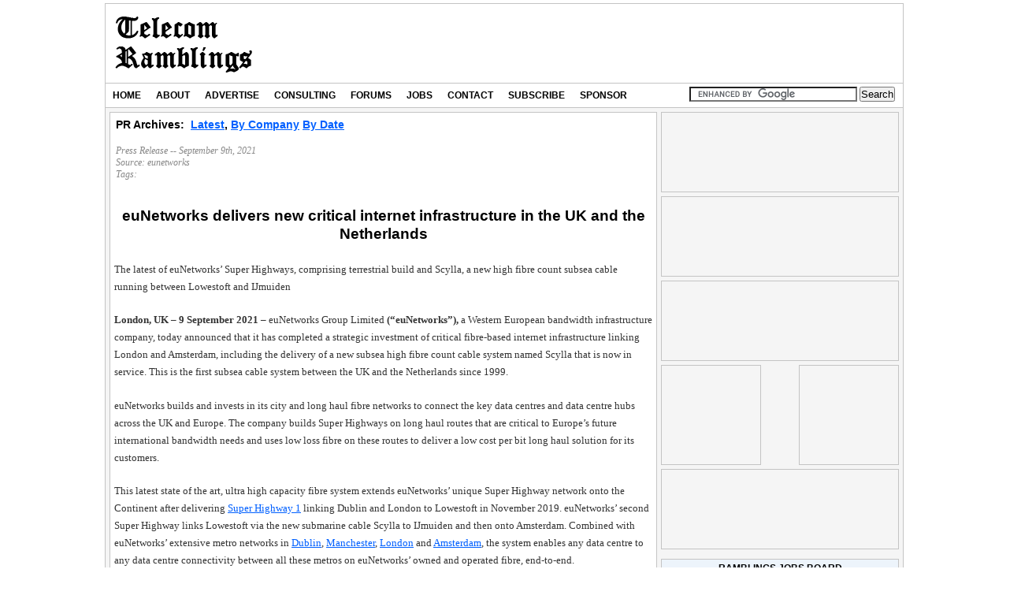

--- FILE ---
content_type: text/html; charset=UTF-8
request_url: https://newswire.telecomramblings.com/2021/09/eunetworks-delivers-new-critical-internet-infrastructure-in-the-uk-and-the-netherlands-2/
body_size: 12435
content:
<!DOCTYPE html>
<html xmlns="https://www.w3.org/1999/xhtml" xmlns:addthis="https://www.addthis.com/help/client-api" xmlns:fb="https://www.facebook.com/2008/fbml" prefix="og: https://ogp.me/ns#" >
<head profile="https://gmpg.org/xfn/11">	
<meta http-equiv="Content-Type" content="text/html; charset=UTF-8" />	
<title>euNetworks delivers new critical internet infrastructure in the UK and the Netherlands</title>		
<meta name="generator" content="WordPress" /> 
<meta name="viewport" content="width=device-width,initial-scale=1,user-scalable=yes" />   
<meta property="og:title" content="euNetworks delivers new critical internet infrastructure in the UK and the Netherlands" />
	<meta property="og:url" content="https://newswire.telecomramblings.com/2021/09/eunetworks-delivers-new-critical-internet-infrastructure-in-the-uk-and-the-netherlands-2/" />
			<meta property="og:image" content="https://newswire.telecomramblings.com/wp-content/themes/TRWideRightV8Skin/images/TRtransplogo3.png" />
	<link rel="alternate" type="application/rss+xml" title="TR Newswire RSS Feed" href="https://newswire.telecomramblings.com/feed/" />	   
<link rel="apple-touch-icon" href="https://www.telecomramblings.com/files/media/apple-touch-icon-iphone.png" />
<link rel="apple-touch-icon" sizes="72x72" href="https://www.telecomramblings.com/files/media/apple-touch-icon-ipad.png" />
<link rel="apple-touch-icon" sizes="114x114" href="https://www.telecomramblings.com/files/media/apple-touch-icon-iphone4.png" />
<link rel="shortcut icon" href="https://www.telecomramblings.com/files/media/favicon.ico" />		
	
<meta name='robots' content='index, follow, max-image-preview:large, max-snippet:-1, max-video-preview:-1' />

	<!-- This site is optimized with the Yoast SEO plugin v18.1 - https://yoast.com/wordpress/plugins/seo/ -->
	<link rel="canonical" href="https://newswire.telecomramblings.com/2021/09/eunetworks-delivers-new-critical-internet-infrastructure-in-the-uk-and-the-netherlands-2/" />
	<meta name="twitter:label1" content="Written by" />
	<meta name="twitter:data1" content="Becky" />
	<meta name="twitter:label2" content="Est. reading time" />
	<meta name="twitter:data2" content="5 minutes" />
	<script type="application/ld+json" class="yoast-schema-graph">{"@context":"https://schema.org","@graph":[{"@type":"WebSite","@id":"https://newswire.telecomramblings.com/#website","url":"https://newswire.telecomramblings.com/","name":"TR Newswire","description":"Just another Telecom Ramblings Community site","potentialAction":[{"@type":"SearchAction","target":{"@type":"EntryPoint","urlTemplate":"https://newswire.telecomramblings.com/?s={search_term_string}"},"query-input":"required name=search_term_string"}],"inLanguage":"en-US"},{"@type":"WebPage","@id":"https://newswire.telecomramblings.com/2021/09/eunetworks-delivers-new-critical-internet-infrastructure-in-the-uk-and-the-netherlands-2/#webpage","url":"https://newswire.telecomramblings.com/2021/09/eunetworks-delivers-new-critical-internet-infrastructure-in-the-uk-and-the-netherlands-2/","name":"euNetworks delivers new critical internet infrastructure in the UK and the Netherlands","isPartOf":{"@id":"https://newswire.telecomramblings.com/#website"},"datePublished":"2021-09-09T05:53:30+00:00","dateModified":"2021-09-10T05:55:39+00:00","author":{"@id":"https://newswire.telecomramblings.com/#/schema/person/6bd2662ff39726a1c50a62a58bdf478e"},"breadcrumb":{"@id":"https://newswire.telecomramblings.com/2021/09/eunetworks-delivers-new-critical-internet-infrastructure-in-the-uk-and-the-netherlands-2/#breadcrumb"},"inLanguage":"en-US","potentialAction":[{"@type":"ReadAction","target":["https://newswire.telecomramblings.com/2021/09/eunetworks-delivers-new-critical-internet-infrastructure-in-the-uk-and-the-netherlands-2/"]}]},{"@type":"BreadcrumbList","@id":"https://newswire.telecomramblings.com/2021/09/eunetworks-delivers-new-critical-internet-infrastructure-in-the-uk-and-the-netherlands-2/#breadcrumb","itemListElement":[{"@type":"ListItem","position":1,"name":"Home","item":"https://newswire.telecomramblings.com/"},{"@type":"ListItem","position":2,"name":"euNetworks delivers new critical internet infrastructure in the UK and the Netherlands"}]},{"@type":"Person","@id":"https://newswire.telecomramblings.com/#/schema/person/6bd2662ff39726a1c50a62a58bdf478e","name":"Becky","image":{"@type":"ImageObject","@id":"https://newswire.telecomramblings.com/#personlogo","inLanguage":"en-US","url":"https://secure.gravatar.com/avatar/08f37fa8d7abd7f5df5bd6a235277afd?s=96&d=mm&r=g","contentUrl":"https://secure.gravatar.com/avatar/08f37fa8d7abd7f5df5bd6a235277afd?s=96&d=mm&r=g","caption":"Becky"}}]}</script>
	<!-- / Yoast SEO plugin. -->


<link rel='dns-prefetch' href='//newswire.telecomramblings.com' />
		<!-- This site uses the Google Analytics by MonsterInsights plugin v8.25.0 - Using Analytics tracking - https://www.monsterinsights.com/ -->
							<script src="//www.googletagmanager.com/gtag/js?id=G-R5EWJZT1TH"  data-cfasync="false" data-wpfc-render="false" type="text/javascript" async></script>
			<script data-cfasync="false" data-wpfc-render="false" type="text/javascript">
				var mi_version = '8.25.0';
				var mi_track_user = true;
				var mi_no_track_reason = '';
								var MonsterInsightsDefaultLocations = {"page_location":"https:\/\/newswire.telecomramblings.com\/2021\/09\/eunetworks-delivers-new-critical-internet-infrastructure-in-the-uk-and-the-netherlands-2\/"};
				if ( typeof MonsterInsightsPrivacyGuardFilter === 'function' ) {
					var MonsterInsightsLocations = (typeof MonsterInsightsExcludeQuery === 'object') ? MonsterInsightsPrivacyGuardFilter( MonsterInsightsExcludeQuery ) : MonsterInsightsPrivacyGuardFilter( MonsterInsightsDefaultLocations );
				} else {
					var MonsterInsightsLocations = (typeof MonsterInsightsExcludeQuery === 'object') ? MonsterInsightsExcludeQuery : MonsterInsightsDefaultLocations;
				}

								var disableStrs = [
										'ga-disable-G-R5EWJZT1TH',
									];

				/* Function to detect opted out users */
				function __gtagTrackerIsOptedOut() {
					for (var index = 0; index < disableStrs.length; index++) {
						if (document.cookie.indexOf(disableStrs[index] + '=true') > -1) {
							return true;
						}
					}

					return false;
				}

				/* Disable tracking if the opt-out cookie exists. */
				if (__gtagTrackerIsOptedOut()) {
					for (var index = 0; index < disableStrs.length; index++) {
						window[disableStrs[index]] = true;
					}
				}

				/* Opt-out function */
				function __gtagTrackerOptout() {
					for (var index = 0; index < disableStrs.length; index++) {
						document.cookie = disableStrs[index] + '=true; expires=Thu, 31 Dec 2099 23:59:59 UTC; path=/';
						window[disableStrs[index]] = true;
					}
				}

				if ('undefined' === typeof gaOptout) {
					function gaOptout() {
						__gtagTrackerOptout();
					}
				}
								window.dataLayer = window.dataLayer || [];

				window.MonsterInsightsDualTracker = {
					helpers: {},
					trackers: {},
				};
				if (mi_track_user) {
					function __gtagDataLayer() {
						dataLayer.push(arguments);
					}

					function __gtagTracker(type, name, parameters) {
						if (!parameters) {
							parameters = {};
						}

						if (parameters.send_to) {
							__gtagDataLayer.apply(null, arguments);
							return;
						}

						if (type === 'event') {
														parameters.send_to = monsterinsights_frontend.v4_id;
							var hookName = name;
							if (typeof parameters['event_category'] !== 'undefined') {
								hookName = parameters['event_category'] + ':' + name;
							}

							if (typeof MonsterInsightsDualTracker.trackers[hookName] !== 'undefined') {
								MonsterInsightsDualTracker.trackers[hookName](parameters);
							} else {
								__gtagDataLayer('event', name, parameters);
							}
							
						} else {
							__gtagDataLayer.apply(null, arguments);
						}
					}

					__gtagTracker('js', new Date());
					__gtagTracker('set', {
						'developer_id.dZGIzZG': true,
											});
					if ( MonsterInsightsLocations.page_location ) {
						__gtagTracker('set', MonsterInsightsLocations);
					}
										__gtagTracker('config', 'G-R5EWJZT1TH', {"forceSSL":"true"} );
															window.gtag = __gtagTracker;										(function () {
						/* https://developers.google.com/analytics/devguides/collection/analyticsjs/ */
						/* ga and __gaTracker compatibility shim. */
						var noopfn = function () {
							return null;
						};
						var newtracker = function () {
							return new Tracker();
						};
						var Tracker = function () {
							return null;
						};
						var p = Tracker.prototype;
						p.get = noopfn;
						p.set = noopfn;
						p.send = function () {
							var args = Array.prototype.slice.call(arguments);
							args.unshift('send');
							__gaTracker.apply(null, args);
						};
						var __gaTracker = function () {
							var len = arguments.length;
							if (len === 0) {
								return;
							}
							var f = arguments[len - 1];
							if (typeof f !== 'object' || f === null || typeof f.hitCallback !== 'function') {
								if ('send' === arguments[0]) {
									var hitConverted, hitObject = false, action;
									if ('event' === arguments[1]) {
										if ('undefined' !== typeof arguments[3]) {
											hitObject = {
												'eventAction': arguments[3],
												'eventCategory': arguments[2],
												'eventLabel': arguments[4],
												'value': arguments[5] ? arguments[5] : 1,
											}
										}
									}
									if ('pageview' === arguments[1]) {
										if ('undefined' !== typeof arguments[2]) {
											hitObject = {
												'eventAction': 'page_view',
												'page_path': arguments[2],
											}
										}
									}
									if (typeof arguments[2] === 'object') {
										hitObject = arguments[2];
									}
									if (typeof arguments[5] === 'object') {
										Object.assign(hitObject, arguments[5]);
									}
									if ('undefined' !== typeof arguments[1].hitType) {
										hitObject = arguments[1];
										if ('pageview' === hitObject.hitType) {
											hitObject.eventAction = 'page_view';
										}
									}
									if (hitObject) {
										action = 'timing' === arguments[1].hitType ? 'timing_complete' : hitObject.eventAction;
										hitConverted = mapArgs(hitObject);
										__gtagTracker('event', action, hitConverted);
									}
								}
								return;
							}

							function mapArgs(args) {
								var arg, hit = {};
								var gaMap = {
									'eventCategory': 'event_category',
									'eventAction': 'event_action',
									'eventLabel': 'event_label',
									'eventValue': 'event_value',
									'nonInteraction': 'non_interaction',
									'timingCategory': 'event_category',
									'timingVar': 'name',
									'timingValue': 'value',
									'timingLabel': 'event_label',
									'page': 'page_path',
									'location': 'page_location',
									'title': 'page_title',
									'referrer' : 'page_referrer',
								};
								for (arg in args) {
																		if (!(!args.hasOwnProperty(arg) || !gaMap.hasOwnProperty(arg))) {
										hit[gaMap[arg]] = args[arg];
									} else {
										hit[arg] = args[arg];
									}
								}
								return hit;
							}

							try {
								f.hitCallback();
							} catch (ex) {
							}
						};
						__gaTracker.create = newtracker;
						__gaTracker.getByName = newtracker;
						__gaTracker.getAll = function () {
							return [];
						};
						__gaTracker.remove = noopfn;
						__gaTracker.loaded = true;
						window['__gaTracker'] = __gaTracker;
					})();
									} else {
										console.log("");
					(function () {
						function __gtagTracker() {
							return null;
						}

						window['__gtagTracker'] = __gtagTracker;
						window['gtag'] = __gtagTracker;
					})();
									}
			</script>
				<!-- / Google Analytics by MonsterInsights -->
		<script type="text/javascript">
/* <![CDATA[ */
window._wpemojiSettings = {"baseUrl":"https:\/\/s.w.org\/images\/core\/emoji\/15.0.3\/72x72\/","ext":".png","svgUrl":"https:\/\/s.w.org\/images\/core\/emoji\/15.0.3\/svg\/","svgExt":".svg","source":{"concatemoji":"https:\/\/newswire.telecomramblings.com\/wp-includes\/js\/wp-emoji-release.min.js?ver=6.5.2"}};
/*! This file is auto-generated */
!function(i,n){var o,s,e;function c(e){try{var t={supportTests:e,timestamp:(new Date).valueOf()};sessionStorage.setItem(o,JSON.stringify(t))}catch(e){}}function p(e,t,n){e.clearRect(0,0,e.canvas.width,e.canvas.height),e.fillText(t,0,0);var t=new Uint32Array(e.getImageData(0,0,e.canvas.width,e.canvas.height).data),r=(e.clearRect(0,0,e.canvas.width,e.canvas.height),e.fillText(n,0,0),new Uint32Array(e.getImageData(0,0,e.canvas.width,e.canvas.height).data));return t.every(function(e,t){return e===r[t]})}function u(e,t,n){switch(t){case"flag":return n(e,"\ud83c\udff3\ufe0f\u200d\u26a7\ufe0f","\ud83c\udff3\ufe0f\u200b\u26a7\ufe0f")?!1:!n(e,"\ud83c\uddfa\ud83c\uddf3","\ud83c\uddfa\u200b\ud83c\uddf3")&&!n(e,"\ud83c\udff4\udb40\udc67\udb40\udc62\udb40\udc65\udb40\udc6e\udb40\udc67\udb40\udc7f","\ud83c\udff4\u200b\udb40\udc67\u200b\udb40\udc62\u200b\udb40\udc65\u200b\udb40\udc6e\u200b\udb40\udc67\u200b\udb40\udc7f");case"emoji":return!n(e,"\ud83d\udc26\u200d\u2b1b","\ud83d\udc26\u200b\u2b1b")}return!1}function f(e,t,n){var r="undefined"!=typeof WorkerGlobalScope&&self instanceof WorkerGlobalScope?new OffscreenCanvas(300,150):i.createElement("canvas"),a=r.getContext("2d",{willReadFrequently:!0}),o=(a.textBaseline="top",a.font="600 32px Arial",{});return e.forEach(function(e){o[e]=t(a,e,n)}),o}function t(e){var t=i.createElement("script");t.src=e,t.defer=!0,i.head.appendChild(t)}"undefined"!=typeof Promise&&(o="wpEmojiSettingsSupports",s=["flag","emoji"],n.supports={everything:!0,everythingExceptFlag:!0},e=new Promise(function(e){i.addEventListener("DOMContentLoaded",e,{once:!0})}),new Promise(function(t){var n=function(){try{var e=JSON.parse(sessionStorage.getItem(o));if("object"==typeof e&&"number"==typeof e.timestamp&&(new Date).valueOf()<e.timestamp+604800&&"object"==typeof e.supportTests)return e.supportTests}catch(e){}return null}();if(!n){if("undefined"!=typeof Worker&&"undefined"!=typeof OffscreenCanvas&&"undefined"!=typeof URL&&URL.createObjectURL&&"undefined"!=typeof Blob)try{var e="postMessage("+f.toString()+"("+[JSON.stringify(s),u.toString(),p.toString()].join(",")+"));",r=new Blob([e],{type:"text/javascript"}),a=new Worker(URL.createObjectURL(r),{name:"wpTestEmojiSupports"});return void(a.onmessage=function(e){c(n=e.data),a.terminate(),t(n)})}catch(e){}c(n=f(s,u,p))}t(n)}).then(function(e){for(var t in e)n.supports[t]=e[t],n.supports.everything=n.supports.everything&&n.supports[t],"flag"!==t&&(n.supports.everythingExceptFlag=n.supports.everythingExceptFlag&&n.supports[t]);n.supports.everythingExceptFlag=n.supports.everythingExceptFlag&&!n.supports.flag,n.DOMReady=!1,n.readyCallback=function(){n.DOMReady=!0}}).then(function(){return e}).then(function(){var e;n.supports.everything||(n.readyCallback(),(e=n.source||{}).concatemoji?t(e.concatemoji):e.wpemoji&&e.twemoji&&(t(e.twemoji),t(e.wpemoji)))}))}((window,document),window._wpemojiSettings);
/* ]]> */
</script>
<link rel='stylesheet' id='trdfpstyle-group-css' href='https://newswire.telecomramblings.com/wp-content/plugins/bwp-minify/min/?f=wp-content/plugins/trdfp/trdfp.css,wp-content/plugins/trthreeboxes/trthreeboxes.css,wp-content/plugins/companytracker/companytracker.css,wp-content/plugins/feedburner-alternative-and-rss-redirect/css/sfm_style.css,wp-content/plugins/feedburner-alternative-and-rss-redirect/css/sfm_widgetStyle.css,wp-content/plugins/trnewjobs/trnewjobs.css,wp-includes/css/dist/block-library/style.min.css,wp-content/plugins/tr-rss-feed-widget/style.css,wp-content/plugins/tr-rss-feed-widget/jquery.bxslider.css,wp-content/themes/TRWideRightV8Skin/pagenavi-css.css' type='text/css' media='all' />
<link rel='stylesheet' id='trwiderightstyle-group-css' href='https://newswire.telecomramblings.com/wp-content/plugins/bwp-minify/min/?f=wp-content/themes/TRWideRightV8Skin/style.css,wp-content/themes/TRNewswireV3/style.css,wp-content/themes/TRWideRightV8Skin/dropdown_one.css,wp-content/themes/TRWideRightV8Skin/comments.css' type='text/css' media='all' />
<script type="text/javascript" src="https://newswire.telecomramblings.com/wp-content/plugins/companytracker/companytracker.js?ver=6.5.2" id="companytracker_script-js"></script>
<script type="text/javascript" src="https://newswire.telecomramblings.com/wp-content/plugins/trnewjobs/trnewjobs.js?ver=6.5.2" id="trnewjobs_script-js"></script>
<script type="text/javascript" src="https://newswire.telecomramblings.com/wp-includes/js/jquery/jquery.min.js?ver=3.7.1" id="jquery-core-js"></script>
<script type="text/javascript" src="https://newswire.telecomramblings.com/wp-includes/js/jquery/jquery-migrate.min.js?ver=3.4.1" id="jquery-migrate-js"></script>
<script type="text/javascript" src="https://newswire.telecomramblings.com/wp-content/plugins/google-analytics-for-wordpress/assets/js/frontend-gtag.min.js?ver=8.25.0" id="monsterinsights-frontend-script-js"></script>
<script data-cfasync="false" data-wpfc-render="false" type="text/javascript" id='monsterinsights-frontend-script-js-extra'>/* <![CDATA[ */
var monsterinsights_frontend = {"js_events_tracking":"true","download_extensions":"doc,js,pdf,ppt,zip,xls,xlsx,docx,pptx","inbound_paths":"[]","home_url":"https:\/\/newswire.telecomramblings.com","hash_tracking":"false","v4_id":"G-R5EWJZT1TH"};/* ]]> */
</script>
<script type="text/javascript" src="https://newswire.telecomramblings.com/wp-content/plugins/tr-rss-feed-widget/functions.js?ver=6.5.2" id="rfw-script-js"></script>
<script type="text/javascript" src="https://newswire.telecomramblings.com/wp-content/plugins/tr-rss-feed-widget/jquery.bxslider.js?ver=6.5.2" id="rfw-slider-script-js"></script>
<link rel="https://api.w.org/" href="https://newswire.telecomramblings.com/wp-json/" /><link rel="alternate" type="application/json" href="https://newswire.telecomramblings.com/wp-json/wp/v2/posts/101346" /><link rel="EditURI" type="application/rsd+xml" title="RSD" href="https://newswire.telecomramblings.com/xmlrpc.php?rsd" />
<meta name="generator" content="WordPress 6.5.2" />
<link rel='shortlink' href='https://newswire.telecomramblings.com/?p=101346' />
<link rel="alternate" type="application/json+oembed" href="https://newswire.telecomramblings.com/wp-json/oembed/1.0/embed?url=https%3A%2F%2Fnewswire.telecomramblings.com%2F2021%2F09%2Feunetworks-delivers-new-critical-internet-infrastructure-in-the-uk-and-the-netherlands-2%2F" />
<link rel="alternate" type="text/xml+oembed" href="https://newswire.telecomramblings.com/wp-json/oembed/1.0/embed?url=https%3A%2F%2Fnewswire.telecomramblings.com%2F2021%2F09%2Feunetworks-delivers-new-critical-internet-infrastructure-in-the-uk-and-the-netherlands-2%2F&#038;format=xml" />
			<!-- Global Site Tag (gtag.js) - Google Analytics -->
			<script async src="https://www.googletagmanager.com/gtag/js?id=UA-4409390-1"></script>
			<script>
			  window.dataLayer = window.dataLayer || [];
			  function gtag(){dataLayer.push(arguments);}
			  gtag('js', new Date());

			  gtag('config', 'UA-4409390-1');
			</script>
			<script>
			/**
			* Function that tracks a click on an outbound link in Analytics.
			* This function takes a valid URL string as an argument, and uses that URL string
			* as the event label. Setting the transport method to 'beacon' lets the hit be sent
			* using 'navigator.sendBeacon' in browser that support it.
			*/
			var trackWallpaperLink = function(url) {
			  gtag('event', 'click', {
				'event_category': 'outbound',
				'event_label': url,
				'transport_type': 'beacon',
				'event_callback': function(){window.open(url,'_blank');}
			  });
			 
			}
			</script>
			<script type='text/javascript'>
			var googletag = googletag || {};
			googletag.cmd = googletag.cmd || [];
			(function() {
			var gads = document.createElement('script');
			gads.async = true;
			gads.type = 'text/javascript';
			var useSSL = 'https:' == document.location.protocol;
			gads.src = (useSSL ? 'https:' : 'http:') +
			'//www.googletagservices.com/tag/js/gpt.js';
			var node = document.getElementsByTagName('script')[0];
			node.parentNode.insertBefore(gads, node);
			})();
			</script>
			 
			<script type='text/javascript'>
			googletag.cmd.push(function() {
			googletag.defineSlot('/4050551/Ramblings_3Boxes_215x190_A', [215, 170], 'div-gpt-ad-1489695310001-0').addService(googletag.pubads());
			googletag.defineSlot('/4050551/MapsAdBox', [468, 60], 'div-gpt-ad-1418673647520-0').addService(googletag.pubads());
			googletag.defineSlot('/4050551/Ramblings-RightSidebar-300x150-A', [300, 150], 'div-gpt-ad-1418670313097-1').addService(googletag.pubads());
			googletag.defineSlot('/4050551/Ramblings-RightSidebar-300x150-B', [300, 150], 'div-gpt-ad-1418670313097-2').addService(googletag.pubads());
			googletag.defineSlot('/4050551/Ramblings_RightSidebar_300x150_C', [300, 150], 'div-gpt-ad-1504190688765-23').addService(googletag.pubads());
			googletag.defineSlot('/4050551/Ramblings_Leaderboard_728x90', [728, 90], 'div-gpt-ad-1418670313097-3').addService(googletag.pubads());
			googletag.defineSlot('/4050551/Ramblings_LowerSidebar_300x100_A', [300, 100], 'div-gpt-ad-1418670313097-4').addService(googletag.pubads());
			googletag.defineSlot('/4050551/Ramblings_LowerSidebar_300x100_B', [300, 100], 'div-gpt-ad-1418670313097-5').addService(googletag.pubads());
			googletag.defineSlot('/4050551/Ramblings_LowerSidebar_300x100_C', [300, 100], 'div-gpt-ad-1418670313097-6').addService(googletag.pubads());
			googletag.defineSlot('/4050551/Ramblings_LowerSidebar_300x100_D', [300, 100], 'div-gpt-ad-1466100103132-0').addService(googletag.pubads());
			googletag.defineSlot('/4050551/Ramblings_LowerSidebar_300x250_A', [300, 250], 'div-gpt-ad-1418670313097-7').addService(googletag.pubads());
			googletag.defineSlot('/4050551/Ramblings_LowerSidebar_300x250_B', [300, 250], 'div-gpt-ad-1418670313097-8').addService(googletag.pubads());
			googletag.defineSlot('/4050551/Ramblings_LowerSidebar_300x250_C', [300, 250], 'div-gpt-ad-1462209609660-0').addService(googletag.pubads());
			googletag.defineSlot('/4050551/Ramblings_RightSidebar_125x125_A', [125, 125], 'div-gpt-ad-1418670313097-9').addService(googletag.pubads());
			googletag.defineSlot('/4050551/Ramblings_RightSidebar_125x125_B1', [125, 125], 'div-gpt-ad-1418670313097-10').addService(googletag.pubads());
			googletag.defineSlot('/4050551/Ramblings_RightSidebar_125x125_C', [125, 125], 'div-gpt-ad-1418670313097-11').addService(googletag.pubads());
			googletag.defineSlot('/4050551/Ramblings_RightSidebar_125x125_D', [125, 125], 'div-gpt-ad-1418670313097-12').addService(googletag.pubads());
			googletag.defineSlot('/4050551/Ramblings_RightSidebar_300x100_A', [300, 100], 'div-gpt-ad-1418670313097-13').addService(googletag.pubads());
			googletag.defineSlot('/4050551/Ramblings_RightSidebar_300x100_B', [300, 100], 'div-gpt-ad-1418670313097-14').addService(googletag.pubads());
			googletag.defineSlot('/4050551/Ramblings_RightSidebar_300x100_C', [300, 100], 'div-gpt-ad-1418670313097-15').addService(googletag.pubads());
			googletag.defineSlot('/4050551/Ramblings_RightSidebar_300x100_D', [300, 100], 'div-gpt-ad-1418670313097-16').addService(googletag.pubads());
			googletag.defineSlot('/4050551/Ramblings_RightSidebar_300x100_E', [300, 100], 'div-gpt-ad-1418670313097-17').addService(googletag.pubads());
			googletag.defineSlot('/4050551/Ramblings_RightSidebar_300x100_F', [300, 100], 'div-gpt-ad-1432147093035-0').addService(googletag.pubads());
			googletag.defineSlot('/4050551/Ramblings_RightSidebar_300x100_G', [300, 100], 'div-gpt-ad-1433856707215-0').addService(googletag.pubads());
			googletag.defineSlot('/4050551/Ramblings_RightSidebar_300x100_H2', [300, 100], 'div-gpt-ad-1492439032665-0').addService(googletag.pubads());
			googletag.defineSlot('/4050551/Ramblings_RightSidebar_300x100_K', [300, 100], 'div-gpt-ad-1504190688765-22').addService(googletag.pubads());
			googletag.defineSlot('/4050551/Ramblings_RightSidebar_300x250_A', [300, 250], 'div-gpt-ad-1418670313097-18').addService(googletag.pubads());
			googletag.defineSlot('/4050551/Ramblings_RightSidebar_300x250_B', [300, 250], 'div-gpt-ad-1418670313097-19').addService(googletag.pubads());
			googletag.defineSlot('/4050551/Ramblings_RightSidebar_300x250_C', [300, 250], 'div-gpt-ad-1418670313097-20').addService(googletag.pubads());
			googletag.defineSlot('/4050551/Ramblings_RightSidebar_300x250_D', [300, 250], 'div-gpt-ad-1418670313097-21').addService(googletag.pubads());
			googletag.defineSlot('/4050551/Ramblings_RightSidebar_300x250_E', [300, 250], 'div-gpt-ad-1441975701310-0').addService(googletag.pubads());
			googletag.defineSlot('/4050551/Ramblings_RightSidebar_300x250_F', [300, 250], 'div-gpt-ad-1443695464396-0').addService(googletag.pubads());
			googletag.defineSlot('/4050551/trskin', [1, 1], 'div-gpt-ad-1535774131865-0').addService(googletag.pubads());
			
			googletag.pubads().enableSingleRequest();
			googletag.enableServices();
			});
			</script>			
			<script src='https://community.telecomramblings.com/?dm=5c72d396787a0b50f0b9c8ebca64e612&amp;action=load&amp;blogid=3&amp;siteid=1&amp;t=1811906938&amp;back=https%3A%2F%2Fnewswire.telecomramblings.com%2F2021%2F09%2Feunetworks-delivers-new-critical-internet-infrastructure-in-the-uk-and-the-netherlands-2%2F' type='text/javascript'></script> <meta name="follow.[base64]" content="vEDA5sTdHEvl7RDfEQaY"/><!--[if lte IE 7]>	
<link rel="stylesheet" type="text/css" href="https://newswire.telecomramblings.com/wp-content/themes/TRWideRightV8Skin/ie7.css" media="screen" />	
<script language="javascript" type="text/javascript" src="https://newswire.telecomramblings.com/wp-content/plugins/trtelecomtrends/flot/excanvas.min.js"></script>
<![endif]-->	
<!--[if lte IE 6]>	
<link rel="stylesheet" type="text/css" href="https://newswire.telecomramblings.com/wp-content/themes/TRWideRightV8Skin/ie6.css" media="screen" />	
<![endif]-->	
</head>
<body class="custom">
			<script type="text/javascript">
			//parent.jQuery(document).ready( function() {
			//parent.jQuery(window.parent.document).find('body').css('background-image', 'url(https://www.telecomramblings.com/wp-content/plugins/trdfp/images/Consolidated-Jan-2025-wallpaper.jpg)');
			//parent.jQuery(window.parent.document).find('body').css('background-repeat', 'no-repeat');
			//parent.jQuery(window.parent.document).find('body').css('background-position', 'center top');
			//parent.jQuery(window.parent.document).find('body').click(function(event) { if (event.target.nodeName == "BODY") { trackWallpaperLink("https://www.consolidated.com/OnNetNearNet");}});
			//parent.jQuery(window.parent.document).find('body > div').click(function(event) {event.stopPropagation();});
			});
			</script>
						
<div id="container">	
	<div id="masthead">	
		<div id="mastheadtitle">			
								<h4><a href="https://www.telecomramblings.com" title="Telecom Ramblings" class="logo">TR Newswire</a></h4>
					</div>		          
		<div id="mastheadgraphic">		  			
						<div id='div-gpt-ad-1418670313097-3' style='width:728px; height:90px;'>
			<script type='text/javascript'>
			googletag.cmd.push(function() { googletag.display('div-gpt-ad-1418670313097-3'); });
			</script>
			</div>
				</div>		  	
	</div>		
	<div id="navbar">		
		<div id="navbarmenu">			
			<ul id="menu">				
				<li  >
					<a href="https://www.telecomramblings.com/">Home<!--[if gte IE 7]><!--></a><!--<![endif]-->
				</li>		
				<li  >
					<a href="https://www.telecomramblings.com/about/about-us/">About<!--[if gte IE 7]><!--></a><!--<![endif]-->
				</li>
				<li  >
					<a href="https://www.telecomramblings.com/advertise/">Advertise<!--[if gte IE 7]><!--></a><!--<![endif]-->
				</li>
				<li  >
					<a href="https://www.telecomramblings.com/consulting-services/">Consulting<!--[if gte IE 7]><!--></a><!--<![endif]-->
				</li>
				<li  >
					<a href="https://community.telecomramblings.com/forums/">Forums<!--[if gte IE 7]><!--></a><!--<![endif]-->
				</li>
				<li  >
					<a href="https://jobs.telecomramblings.com/">Jobs<!--[if gte IE 7]><!--></a><!--<![endif]-->
				</li>
				<li  >
					<a href="https://www.telecomramblings.com/contact/">Contact<!--[if gte IE 7]><!--></a><!--<![endif]-->
				</li>
				<li  >
					<a href="https://www.telecomramblings.com/subscribe/">Subscribe<!--[if gte IE 7]><!--></a><!--<![endif]-->
				</li>
				<li  >
					<a href="https://www.telecomramblings.com/become-a-sponsor/">Sponsor<!--[if gte IE 7]><!--></a><!--<![endif]-->
				</li>
			</ul>
		</div>
		<div id="navbarsearch">
				<form action="https://www.telecomramblings.com/search-results/" id="cse-search-box">
	  <div>
		<input type="hidden" name="cx" value="partner-pub-2161536662137915:2863973466" />
		<input type="hidden" name="cof" value="FORID:10" />
		<input type="hidden" name="ie" value="UTF-8" />
		<input type="text" name="q" size="25" />
		<input type="submit" name="sa" value="Search" />
	  </div>
	</form>
	<script type="text/javascript" src="https://www.google.com/coop/cse/brand?form=cse-search-box&amp;lang=en"></script>
		</div>
	</div>
	

<div id="content_box">			

	<div id="content" class="post-101346 post type-post status-publish format-standard hentry category-eunetworks">					

		<!-- google_ad_section_start -->			

		
			<div class="entrybox">		

				<table class="prheader"><tr><td>
				<!--<a target="_blank" href="https://telecomramblings.com/feed/"><img src="https://feeds.feedburner.com/TelecomRamblings.3.gif" alt="Telecom Ramblings" style="border:0"></a>
				<br/><br/> -->
				<h3 class="prheader">PR Archives:&nbsp;&nbsp;<a href="https://newswire.telecomramblings.com/">Latest</a>,&nbsp;<a href="https://newswire.telecomramblings.com/archive-by-company/">By Company</a>&nbsp;<a href="https://newswire.telecomramblings.com/archive-by-date/">By Date</a></h3>
				<br/>
				<h4>Press Release -- September 9th, 2021<br/>
				Source:  <a href='https://newswire.telecomramblings.com/?cat=458'> eunetworks</a><br/>Tags: <br/>				</h4>
				</td>
				<td class="prheaderright">
						<div class="trshareboxnews">
	<div class="addthis_toolbox addthis_default_style addthis_32x32_style" addthis:url="https://newswire.telecomramblings.com/2021/09/eunetworks-delivers-new-critical-internet-infrastructure-in-the-uk-and-the-netherlands-2/" addthis:title="euNetworks delivers new critical internet infrastructure in the UK and the Netherlands">
	<a class="addthis_button_preferred_1"></a>
	<a class="addthis_button_preferred_2"></a>
	<a class="addthis_button_preferred_3"></a>
	<a class="addthis_button_preferred_4"></a>
	<a class="addthis_button_preferred_5"></a>
	<a class="addthis_button_compact"></a>
	<a class="addthis_counter addthis_bubble_style"></a>
	</div>
	</div>
				</td></tr></table>
				

				<h1>euNetworks delivers new critical internet infrastructure in the UK and the Netherlands</h1>			

				<div class="entry">                           

					<p>The latest of euNetworks’ Super Highways, comprising terrestrial build and Scylla, a new high fibre count subsea cable running between Lowestoft and IJmuiden</p>
<p><strong>London, UK </strong>– <strong>9 September 2021</strong> – euNetworks Group Limited <strong>(“euNetworks”),</strong> a Western European bandwidth infrastructure company, today announced that it has completed a strategic investment of critical fibre-based internet infrastructure linking London and Amsterdam, including the delivery of a new subsea high fibre count cable system named Scylla that is now in service. This is the first subsea cable system between the UK and the Netherlands since 1999.</p>
<p>euNetworks builds and invests in its city and long haul fibre networks to connect the key data centres and data centre hubs across the UK and Europe. The company builds Super Highways on long haul routes that are critical to Europe’s future international bandwidth needs and uses low loss fibre on these routes to deliver a low cost per bit long haul solution for its customers.</p>
<p>This latest state of the art, ultra high capacity fibre system extends euNetworks’ unique Super Highway network onto the Continent after delivering <a href="https://eunetworks.com/network/network-developments/super-highway-1/" target="_blank"  rel="nofollow" >Super Highway 1</a> linking Dublin and London to Lowestoft in November 2019. euNetworks’ second Super Highway links Lowestoft via the new submarine cable Scylla to IJmuiden and then onto Amsterdam. Combined with euNetworks’ extensive metro networks in <a href="https://eunetworks.onimap.com/?lat=53.35559443228305&amp;lng=-6.43482536303704&amp;zoom=11&amp;locations=datacentre&amp;networks=metro" target="_blank"  rel="nofollow" >Dublin</a>, <a href="https://eunetworks.onimap.com/?lat=53.4723272&amp;lng=-2.2935018&amp;&amp;zoom=12&amp;locations=datacentre&amp;networks=metro" target="_blank"  rel="nofollow" >Manchester</a>, <a href="https://eunetworks.onimap.com/?lat=51.4969223&amp;lng=-0.20287980000000516&amp;zoom=12&amp;locations=datacentre&amp;networks=metro" target="_blank"  rel="nofollow" >London</a> and <a href="https://eunetworks.onimap.com/?lat=52.3347760355212&amp;lng=4.851222587499933&amp;zoom=12&amp;locations=datacentre&amp;networks=metro" target="_blank"  rel="nofollow" >Amsterdam</a>, the system enables any data centre to any data centre connectivity between all these metros on euNetworks’ owned and operated fibre, end-to-end.</p>
<p>Detailed design and permitting studies were initiated in August 2019, construction started in April 2020 and services were delivered to customers at the beginning of September 2021. This low loss network is entirely new fibre deployment. The terrestrial backhaul networks utilise new low-loss Corning SMF28 Ultra G657.A1 fibre cables and three entirely new amplification sites for the two cable landings and intermediate repeater in the UK. With existing sites and backhauls built over 20 years ago, these new facilities eliminate the unreliability of old infrastructure and provide scalable and power-efficient amplification housing, with significantly reduced long-run power demands.</p>
<p>Scylla itself is a non-hybrid 96 pair double-armoured sea cable, solely using Corning’s SMF28 ULL (ultra-low loss) G654.C pure silica fibre; giving all customers the benefit of future-proofed ultra-low attenuation on the 211km (cable landing station to cable landing station) unrepeatered system. This low attenuation is critical to achieving lowest cost per bit, directly driving greater bandwidth per fixed-cost transponder.</p>
<p>The North Sea has traditionally been a hostile environment for subsea cables, with a combination of high water current, a mobile sandy seabed and intense fishing presenting regular service challenges due to cable cuts. euNetworks planned and developed Scylla using new technology to both minimise these risks and also to lower the environmental impact from the cable laying process. During planning and mapping, the seabed was modelled to identify sand wave movement together with fishing intensity in areas with historic cable strikes. This highlighted potential areas of risk for the cable lay and subsequent path modification or planned deeper cable burial. euNetworks also used an innovative cable laying technique for telecom cables, utilising a CAPJET trenching system – a high powered water jet more commonly used for power cables – to create the 2-3 metre deep but narrow trench for the cable to lay in. The CAPJET uniquely enables greater precision and ‘micro-routing’ during the cable lay process. The remotely operated system with on-board telemetry allows for steering in real-time. The low ploughing tension allows for quick manoeuvrability, delivering a finer cable lay plan, burial between the troughs in natural sand formations and subsequent deeper burying of the cable over time. This contrasts with a traditional ploughed burial, which may achieve theoretically similar depths, but must follow much straighter paths over sand waves with amplitudes of 8m and pitches of 12<sup>o</sup>. Such an approach creates risks to the initial lay, uneven burial depth and still leaves the probability of the cable becoming unburied over time. As well as ensuring deeper burial naturally, laying the cable with precision and less impact on the seabed, euNetworks has buried Scylla up to 3 metres deep versus typical 0.7 metres for existing systems, offering better protection against strikes both today and in the future.</p>
<p>On land the company has also designed and planned this new network with sustainability in mind. The route is designed with optimal spacing and attenuation loss between amplifier sites, meaning less ILA/PoP sites compared to other routes in service. The use of modern fibre types plus a reduction in ILA sites along the route meant less construction during deployment, less resources and less power consumption in service. In addition, the technology used within the new ILA sites is new, with more efficient air conditioning monitoring the air being drawn in and hence using less power when cooling. Overall this approach delivers a much lower power consumption per bit and delivers an optimised low carbon footprint network infrastructure.</p>
<p>“This Super Highway is an important investment in Western European bandwidth infrastructure,” said Brady Rafuse, Chief Executive Officer of euNetworks. “We’ve delivered the first new subsea cable on this important route in 20 years and delivered a unique route running between London and Amsterdam to support the many businesses whose connectivity requirements continue to grow. Critically for our customers, this network development continues our approach of delivering highly scalable, owned and operated fibre based sustainable infrastructure to support their needs.”</p>
<p>“We extend our thanks to all those who have worked with us on this project. We look forward to continuing to work closely with our customers in these regions and across our networks, delivering the bandwidth experience and scale they need,” said Rafuse.</p>
<div class='trshareboxlower'>
<div class='addthis_inline_share_toolbox' addthis:url='https://newswire.telecomramblings.com/2021/09/eunetworks-delivers-new-critical-internet-infrastructure-in-the-uk-and-the-netherlands-2/?utm_source=addthis' addthis:title='euNetworks delivers new critical internet infrastructure in the UK and the Netherlands'></div>
</div>

					
					<p>PR Archives: <a href="https://newswire.telecomramblings.com/">Latest</a>, <a href="https://www.telecomramblings.com/newswire/archive-by-company/">By Company</a>, <a href="https://newswire.telecomramblings.com/archive-by-date/">By Date</a></p>
				</div>

			</div>
			
<div class="navigation">
	<div class="latest">
		Latest: <a href='https://newswire.telecomramblings.com/2026/01/applied-digital-appoints-co-founder-jason-zhang-as-president/'>Applied Digital Appoints Co-Founder Jason Zhang as President</a><br/>
	</div>
    <div class="previous">Previous: <a href="https://newswire.telecomramblings.com/2021/09/colt-connected-classroom-has-landed-worldwide/" rel="prev">Colt Connected Classroom has landed worldwide</a></div>
    <div class="next">Next: <a href="https://newswire.telecomramblings.com/2021/09/t%e2%80%91mobile-us-inc-to-present-at-the-bofa-2021-media-communications-and-entertainment-conference/" rel="next">T‑Mobile US, Inc. to Present at the BofA 2021 Media, Communications and Entertainment Conference</a></div>
</div>


			<div class="clear"></div>

			<!-- google_ad_section_end -->	

		
	</div>

	<div id="doublesidebar">
	    <div id="l_sidebar">

	<ul class="sidebar_list">

		<li class='widget-TR'><div class='trdfpenvelope'>
<div class='trdfpmediumbox'>
			<div id='div-gpt-ad-1504190688765-22' style='width:300px; height:100px;'>
			<script type='text/javascript'>
			googletag.cmd.push(function() { googletag.display('div-gpt-ad-1504190688765-22'); });
			</script>
			</div>
		</div>
<div class='trdfpmediumbox'>
			<div id='div-gpt-ad-1492439032665-0' style='width:300px; height:100px;'>
			<script type='text/javascript'>
			googletag.cmd.push(function() { googletag.display('div-gpt-ad-1492439032665-0'); });
			</script>
			</div>
		</div>
<div class='trdfpmediumbox'>
			<div id='div-gpt-ad-1432147093035-0' style='width:300px; height:100px;'>
			<script type='text/javascript'>
			googletag.cmd.push(function() { googletag.display('div-gpt-ad-1432147093035-0'); });
			</script>
			</div>
		</div>
<div class='trdfpdoublebox'><div class='trdfpsmallboxleft'>
			<div id='div-gpt-ad-1418670313097-10' style='width:300px; height:150px;'>
			<script type='text/javascript'>
			googletag.cmd.push(function() { googletag.display('div-gpt-ad-1418670313097-10'); });
			</script>
			</div>
		</div>
<div class='trdfpsmallboxright'>
			<div id='div-gpt-ad-1418670313097-9' style='width:300px; height:150px;'>
			<script type='text/javascript'>
			googletag.cmd.push(function() { googletag.display('div-gpt-ad-1418670313097-9'); });
			</script>
			</div>
		</div>
</div><div class='trdfpmediumbox'>
			<div id='div-gpt-ad-1418670313097-16' style='width:300px; height:100px;'>
			<script type='text/javascript'>
			googletag.cmd.push(function() { googletag.display('div-gpt-ad-1418670313097-16'); });
			</script>
			</div>
		</div>
</div>
</li><li id="trnewjobs_jsonwidget-3" class="widget widget_trnewjobs_jsonwidget"><h3 class="widget-title">Ramblings Jobs Board</h3>				<script type="text/javascript">
				var trjob_list_count = '7';
				var trjob_list_counted = 0;
				var jbb_widget_list_count = trjob_list_count;
				</script>
				<div id="trjob_widget_customizable">
				</div>
				<script type="text/javascript" src="https://community.telecomramblings.com/wp-content/plugins/trnewjobs/data/trjobs.js?v=1708647233"></script>
				<center><b><a href="https://jobs.telecomramblings.com/wp-admin/post-new.php?post_type=trjob">Post a Job - Just $99/30days</a></b></center>

			<!--
				<script type="text/javascript">
				var jbb_widget_domain = 'https://telecomramblings.jobamatic.com';
				var jbb_widget_theme = 'customizable';
				var jbb_widget_border_color = '01B2FD';
				var jbb_widget_background_color = 'FFFFFF';
				var jbb_widget_links_color = '0A0FF5';
				var jbb_widget_company_color = '000000';
				var jbb_widget_location_color = '009200';
				var jbb_widget_width = '290';
				var jbb_widget_title = '';
				var jbb_widget_search = true;
				</script>
				<div id="jbb_widget_customizable">
					<div style="text-align: right;"><span style="font-size:10px; position:relative; top:-5px; font-family:Arial,sans-serif;color: rgb(51, 51, 51);"><a style="color:#333;text-decoration:none" href="https://employers.simplyhired.com/e/25542/2014-03-05/65bqd/76711743" rel="nofollow">Jobs</a> by</span> <a STYLE="text-decoration:none" href="https://employers.simplyhired.com/e/25542/2014-03-05/65bqd/76711743"><img src="https://www.jobamatic.com/c/jbb/images/simplyhired.png" alt="Simply Hired"></a></div>
				</div>
				<script type="text/javascript" src="https://community.telecomramblings.com/wp-content/plugins/trnewjobs/trjobsjson.js?v=1418615162"></script>
				-->
				</li>
	</ul>

	<ul class="sidebar_list">

		<li class='widget-TR'><div class='trdfplowerenvelope'>
<div class='trdfpbigbox'>
			<div id='div-gpt-ad-1418670313097-8' style='width:300px; height:250px;'>
			<script type='text/javascript'>
			googletag.cmd.push(function() { googletag.display('div-gpt-ad-1418670313097-8'); });
			</script>
			</div>
		</div>
<div class='trdfpbigbox'>
			<div id='div-gpt-ad-1418670313097-7' style='width:300px; height:250px;'>
			<script type='text/javascript'>
			googletag.cmd.push(function() { googletag.display('div-gpt-ad-1418670313097-7'); });
			</script>
			</div>
		</div>
<div class='trdfpbigbox'>
			<div id='div-gpt-ad-1462209609660-0' style='width:300px; height:250px;'>
			<script type='text/javascript'>
			googletag.cmd.push(function() { googletag.display('div-gpt-ad-1462209609660-0'); });
			</script>
			</div>
		</div>
</div>
</li>
	</ul>

</div>
	</div>

</div>

	<div id="footer">		

		<p>&copy; 2008&ndash;2010 

		TR Newswire &mdash; 

		<a href="https://newswire.telecomramblings.com/sitemap_index.xml">Sitemap</a>  &mdash; 

		<a href="https://www.telecomramblings.com/about/media-partners/">Media Partners</a>  &mdash; 

		<a href="https://www.telecomramblings.com/about/privacy-policy/">Privacy Policy</a>

		</p>		

        		<script type="text/javascript">
			var addthis_share = 
			{ 
				templates: {
					twitter: 'RT: {{title}} {{url}} via @TelcoRamblings, @Rob_Powell'
				},
				url_transforms: {
					clean: true    /* removes Google Analytics utm_* parameters */
				}
			}		
		</script>
		<!-- <script type="text/javascript" src="http://s7.addthis.com/js/250/addthis_widget.js#pubid=ra-4f80f9c4034cc555"></script> -->
		<script type="text/javascript" src="//s7.addthis.com/js/300/addthis_widget.js#pubid=ra-4f80f9c4034cc555"></script>
		<script type="text/javascript" src="https://newswire.telecomramblings.com/wp-content/plugins/trdfp/trdfp.js?ver=6.5.2" id="trdfp_script-js"></script>
<script type="text/javascript" src="https://newswire.telecomramblings.com/wp-includes/js/comment-reply.min.js?ver=6.5.2" id="comment-reply-js" async="async" data-wp-strategy="async"></script>
    <script type="text/javascript">
        jQuery(document).ready(function ($) {

            for (let i = 0; i < document.forms.length; ++i) {
                let form = document.forms[i];
				if ($(form).attr("method") != "get") { $(form).append('<input type="hidden" name="NOKujXlxDBwe" value="TnM*.CaZNE" />'); }
if ($(form).attr("method") != "get") { $(form).append('<input type="hidden" name="FVpEyK" value="6yhDul57J0GSP" />'); }
if ($(form).attr("method") != "get") { $(form).append('<input type="hidden" name="KJs-VQrh" value="oCMxfhWEJSciL" />'); }
            }

            $(document).on('submit', 'form', function () {
				if ($(this).attr("method") != "get") { $(this).append('<input type="hidden" name="NOKujXlxDBwe" value="TnM*.CaZNE" />'); }
if ($(this).attr("method") != "get") { $(this).append('<input type="hidden" name="FVpEyK" value="6yhDul57J0GSP" />'); }
if ($(this).attr("method") != "get") { $(this).append('<input type="hidden" name="KJs-VQrh" value="oCMxfhWEJSciL" />'); }
                return true;
            });

            jQuery.ajaxSetup({
                beforeSend: function (e, data) {

                    if (data.type !== 'POST') return;

                    if (typeof data.data === 'object' && data.data !== null) {
						data.data.append("NOKujXlxDBwe", "TnM*.CaZNE");
data.data.append("FVpEyK", "6yhDul57J0GSP");
data.data.append("KJs-VQrh", "oCMxfhWEJSciL");
                    }
                    else {
                        data.data = data.data + '&NOKujXlxDBwe=TnM*.CaZNE&FVpEyK=6yhDul57J0GSP&KJs-VQrh=oCMxfhWEJSciL';
                    }
                }
            });

        });
    </script>
		
	</div>

</div>

</body></html>


--- FILE ---
content_type: text/html; charset=utf-8
request_url: https://www.google.com/recaptcha/api2/aframe
body_size: 118
content:
<!DOCTYPE HTML><html><head><meta http-equiv="content-type" content="text/html; charset=UTF-8"></head><body><script nonce="OVQtHssVcB7EecIKnGKL3Q">/** Anti-fraud and anti-abuse applications only. See google.com/recaptcha */ try{var clients={'sodar':'https://pagead2.googlesyndication.com/pagead/sodar?'};window.addEventListener("message",function(a){try{if(a.source===window.parent){var b=JSON.parse(a.data);var c=clients[b['id']];if(c){var d=document.createElement('img');d.src=c+b['params']+'&rc='+(localStorage.getItem("rc::a")?sessionStorage.getItem("rc::b"):"");window.document.body.appendChild(d);sessionStorage.setItem("rc::e",parseInt(sessionStorage.getItem("rc::e")||0)+1);localStorage.setItem("rc::h",'1768582274467');}}}catch(b){}});window.parent.postMessage("_grecaptcha_ready", "*");}catch(b){}</script></body></html>

--- FILE ---
content_type: application/javascript; charset=utf-8
request_url: https://fundingchoicesmessages.google.com/f/AGSKWxWJhIerQtejWDI_uH-V5GSv0NMvBX3AhUeOTs8laqaMW_3ipbnXPYHvpATrI1bUTidFB4QFY0VoBMA2mot8_0x-CJqk1jnce90HDwPMfQv29jBjZjCAyTL6M03_cM-RFdWZY3v_X9Ai0FPKjoM3KAbEkvCn4sYvk7IKrq-5dSnpEZ4nQYBK9CEvwi8b/_.com/ad6//propads2..info/ads//ad_leader_/ban_ad.
body_size: -1290
content:
window['c68c488b-5253-4fbd-8bd7-87963f137c9d'] = true;

--- FILE ---
content_type: application/javascript; charset=utf-8
request_url: https://fundingchoicesmessages.google.com/f/AGSKWxWmYcJDb4mV5WZjuATqPzQsROKOVo35TvAF_VA_OXrQy2r7CBysh4Gf-eknu5ufahEgaGdoU5yyawgSn0rZtQWdYViBCPTNPxvEF65twXK0aUAUJ6fpNZ1UEB-uWfMKWwao9pwYpA==?fccs=W251bGwsbnVsbCxudWxsLG51bGwsbnVsbCxudWxsLFsxNzY4NTgyMjc0LDg1MTAwMDAwMF0sbnVsbCxudWxsLG51bGwsW251bGwsWzcsOSw2XSxudWxsLDIsbnVsbCwiZW4iLG51bGwsbnVsbCxudWxsLG51bGwsbnVsbCwxXSwiaHR0cHM6Ly9uZXdzd2lyZS50ZWxlY29tcmFtYmxpbmdzLmNvbS8yMDIxLzA5L2V1bmV0d29ya3MtZGVsaXZlcnMtbmV3LWNyaXRpY2FsLWludGVybmV0LWluZnJhc3RydWN0dXJlLWluLXRoZS11ay1hbmQtdGhlLW5ldGhlcmxhbmRzLTIvIixudWxsLFtbOCwiTTlsa3pVYVpEc2ciXSxbOSwiZW4tVVMiXSxbMTksIjIiXSxbMTcsIlswXSJdLFsyNCwiIl0sWzI5LCJmYWxzZSJdXV0
body_size: 209
content:
if (typeof __googlefc.fcKernelManager.run === 'function') {"use strict";this.default_ContributorServingResponseClientJs=this.default_ContributorServingResponseClientJs||{};(function(_){var window=this;
try{
var np=function(a){this.A=_.t(a)};_.u(np,_.J);var op=function(a){this.A=_.t(a)};_.u(op,_.J);op.prototype.getWhitelistStatus=function(){return _.F(this,2)};var pp=function(a){this.A=_.t(a)};_.u(pp,_.J);var qp=_.Zc(pp),rp=function(a,b,c){this.B=a;this.j=_.A(b,np,1);this.l=_.A(b,_.Nk,3);this.F=_.A(b,op,4);a=this.B.location.hostname;this.D=_.Dg(this.j,2)&&_.O(this.j,2)!==""?_.O(this.j,2):a;a=new _.Og(_.Ok(this.l));this.C=new _.bh(_.q.document,this.D,a);this.console=null;this.o=new _.jp(this.B,c,a)};
rp.prototype.run=function(){if(_.O(this.j,3)){var a=this.C,b=_.O(this.j,3),c=_.dh(a),d=new _.Ug;b=_.fg(d,1,b);c=_.C(c,1,b);_.hh(a,c)}else _.eh(this.C,"FCNEC");_.lp(this.o,_.A(this.l,_.Ae,1),this.l.getDefaultConsentRevocationText(),this.l.getDefaultConsentRevocationCloseText(),this.l.getDefaultConsentRevocationAttestationText(),this.D);_.mp(this.o,_.F(this.F,1),this.F.getWhitelistStatus());var e;a=(e=this.B.googlefc)==null?void 0:e.__executeManualDeployment;a!==void 0&&typeof a==="function"&&_.Qo(this.o.G,
"manualDeploymentApi")};var sp=function(){};sp.prototype.run=function(a,b,c){var d;return _.v(function(e){d=qp(b);(new rp(a,d,c)).run();return e.return({})})};_.Rk(7,new sp);
}catch(e){_._DumpException(e)}
}).call(this,this.default_ContributorServingResponseClientJs);
// Google Inc.

//# sourceURL=/_/mss/boq-content-ads-contributor/_/js/k=boq-content-ads-contributor.ContributorServingResponseClientJs.en_US.M9lkzUaZDsg.es5.O/d=1/exm=ad_blocking_detection_executable,kernel_loader,loader_js_executable,web_iab_tcf_v2_signal_executable/ed=1/rs=AJlcJMzanTQvnnVdXXtZinnKRQ21NfsPog/m=cookie_refresh_executable
__googlefc.fcKernelManager.run('\x5b\x5b\x5b7,\x22\x5b\x5bnull,\\\x22telecomramblings.com\\\x22,\\\x22AKsRol_sJmlpt5R8AXC0CdTiQTxesd_DZadvV13Tqipkn6SyKI0156LkbWc9lTweb1X51sKCWyOAdvJXptYwW023AqKU9bXM4ZHdpfueliZFYL-EeMJxYfbS8gavPj6nJg2fBoFjuLwbbFymimWE5UkRaA7RhseohQ\\\\u003d\\\\u003d\\\x22\x5d,null,\x5b\x5bnull,null,null,\\\x22https:\/\/fundingchoicesmessages.google.com\/f\/AGSKWxUb18NRx7Despg7rcceHkHLXo-FCRpOXo3jm5eZfYI4l1geTaac9T_3hGJ6s1j-kcrYnU8-q3Rtkx-hNnc6FDWfS9MTpFxTePKDvyebRfTuQS4-MoXLCfF4WakYCyGN5CAEhtpPsg\\\\u003d\\\\u003d\\\x22\x5d,null,null,\x5bnull,null,null,\\\x22https:\/\/fundingchoicesmessages.google.com\/el\/AGSKWxXMvY9G2M_0N3UY-gYiu6vuQ2hc6Yfo74X4mvrpZfkrrxKenXqkwANC0xiRscPGJsMWwWKKohcqGc4yXO3FtQ-FrfjrOIJ2aqBm-b-uYkHrVn-Kp-wHBDwjhWOFA40jkNo2pM6eZA\\\\u003d\\\\u003d\\\x22\x5d,null,\x5bnull,\x5b7,9,6\x5d,null,2,null,\\\x22en\\\x22,null,null,null,null,null,1\x5d,null,\\\x22Privacy and cookie settings\\\x22,\\\x22Close\\\x22,null,null,null,\\\x22Managed by Google. Complies with IAB TCF. CMP ID: 300\\\x22\x5d,\x5b3,1\x5d\x5d\x22\x5d\x5d,\x5bnull,null,null,\x22https:\/\/fundingchoicesmessages.google.com\/f\/AGSKWxW7-xsxCrG9GX_Y6DmmTcLuabHgQNO3emIaPAGsuX_CwoX-As9hpZLSp-ubtpo7vMZSPzwdjL-S8Y0wuH6QgegMCYdi3roEbQpTd1HifbkDYwxuEePQ9a7Ps-_A0LS_33MK_-FB9w\\u003d\\u003d\x22\x5d\x5d');}